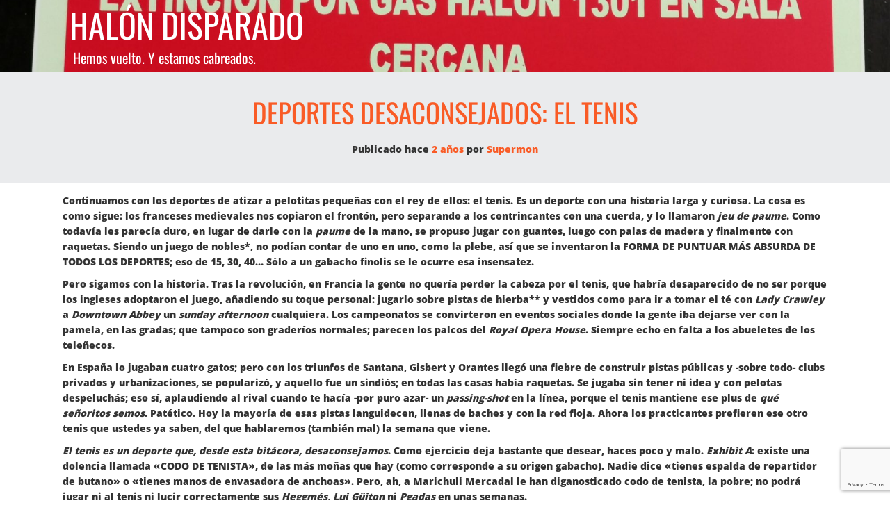

--- FILE ---
content_type: text/html; charset=utf-8
request_url: https://www.google.com/recaptcha/api2/anchor?ar=1&k=6LdN3A4iAAAAAGp5Z5bV20ZAhvOyOfdma3ZxyBtp&co=aHR0cHM6Ly93d3cuaGFsb25kaXNwYXJhZG8uY29tOjQ0Mw..&hl=en&v=7gg7H51Q-naNfhmCP3_R47ho&size=invisible&anchor-ms=20000&execute-ms=15000&cb=jkveqdt8shn9
body_size: 48237
content:
<!DOCTYPE HTML><html dir="ltr" lang="en"><head><meta http-equiv="Content-Type" content="text/html; charset=UTF-8">
<meta http-equiv="X-UA-Compatible" content="IE=edge">
<title>reCAPTCHA</title>
<style type="text/css">
/* cyrillic-ext */
@font-face {
  font-family: 'Roboto';
  font-style: normal;
  font-weight: 400;
  font-stretch: 100%;
  src: url(//fonts.gstatic.com/s/roboto/v48/KFO7CnqEu92Fr1ME7kSn66aGLdTylUAMa3GUBHMdazTgWw.woff2) format('woff2');
  unicode-range: U+0460-052F, U+1C80-1C8A, U+20B4, U+2DE0-2DFF, U+A640-A69F, U+FE2E-FE2F;
}
/* cyrillic */
@font-face {
  font-family: 'Roboto';
  font-style: normal;
  font-weight: 400;
  font-stretch: 100%;
  src: url(//fonts.gstatic.com/s/roboto/v48/KFO7CnqEu92Fr1ME7kSn66aGLdTylUAMa3iUBHMdazTgWw.woff2) format('woff2');
  unicode-range: U+0301, U+0400-045F, U+0490-0491, U+04B0-04B1, U+2116;
}
/* greek-ext */
@font-face {
  font-family: 'Roboto';
  font-style: normal;
  font-weight: 400;
  font-stretch: 100%;
  src: url(//fonts.gstatic.com/s/roboto/v48/KFO7CnqEu92Fr1ME7kSn66aGLdTylUAMa3CUBHMdazTgWw.woff2) format('woff2');
  unicode-range: U+1F00-1FFF;
}
/* greek */
@font-face {
  font-family: 'Roboto';
  font-style: normal;
  font-weight: 400;
  font-stretch: 100%;
  src: url(//fonts.gstatic.com/s/roboto/v48/KFO7CnqEu92Fr1ME7kSn66aGLdTylUAMa3-UBHMdazTgWw.woff2) format('woff2');
  unicode-range: U+0370-0377, U+037A-037F, U+0384-038A, U+038C, U+038E-03A1, U+03A3-03FF;
}
/* math */
@font-face {
  font-family: 'Roboto';
  font-style: normal;
  font-weight: 400;
  font-stretch: 100%;
  src: url(//fonts.gstatic.com/s/roboto/v48/KFO7CnqEu92Fr1ME7kSn66aGLdTylUAMawCUBHMdazTgWw.woff2) format('woff2');
  unicode-range: U+0302-0303, U+0305, U+0307-0308, U+0310, U+0312, U+0315, U+031A, U+0326-0327, U+032C, U+032F-0330, U+0332-0333, U+0338, U+033A, U+0346, U+034D, U+0391-03A1, U+03A3-03A9, U+03B1-03C9, U+03D1, U+03D5-03D6, U+03F0-03F1, U+03F4-03F5, U+2016-2017, U+2034-2038, U+203C, U+2040, U+2043, U+2047, U+2050, U+2057, U+205F, U+2070-2071, U+2074-208E, U+2090-209C, U+20D0-20DC, U+20E1, U+20E5-20EF, U+2100-2112, U+2114-2115, U+2117-2121, U+2123-214F, U+2190, U+2192, U+2194-21AE, U+21B0-21E5, U+21F1-21F2, U+21F4-2211, U+2213-2214, U+2216-22FF, U+2308-230B, U+2310, U+2319, U+231C-2321, U+2336-237A, U+237C, U+2395, U+239B-23B7, U+23D0, U+23DC-23E1, U+2474-2475, U+25AF, U+25B3, U+25B7, U+25BD, U+25C1, U+25CA, U+25CC, U+25FB, U+266D-266F, U+27C0-27FF, U+2900-2AFF, U+2B0E-2B11, U+2B30-2B4C, U+2BFE, U+3030, U+FF5B, U+FF5D, U+1D400-1D7FF, U+1EE00-1EEFF;
}
/* symbols */
@font-face {
  font-family: 'Roboto';
  font-style: normal;
  font-weight: 400;
  font-stretch: 100%;
  src: url(//fonts.gstatic.com/s/roboto/v48/KFO7CnqEu92Fr1ME7kSn66aGLdTylUAMaxKUBHMdazTgWw.woff2) format('woff2');
  unicode-range: U+0001-000C, U+000E-001F, U+007F-009F, U+20DD-20E0, U+20E2-20E4, U+2150-218F, U+2190, U+2192, U+2194-2199, U+21AF, U+21E6-21F0, U+21F3, U+2218-2219, U+2299, U+22C4-22C6, U+2300-243F, U+2440-244A, U+2460-24FF, U+25A0-27BF, U+2800-28FF, U+2921-2922, U+2981, U+29BF, U+29EB, U+2B00-2BFF, U+4DC0-4DFF, U+FFF9-FFFB, U+10140-1018E, U+10190-1019C, U+101A0, U+101D0-101FD, U+102E0-102FB, U+10E60-10E7E, U+1D2C0-1D2D3, U+1D2E0-1D37F, U+1F000-1F0FF, U+1F100-1F1AD, U+1F1E6-1F1FF, U+1F30D-1F30F, U+1F315, U+1F31C, U+1F31E, U+1F320-1F32C, U+1F336, U+1F378, U+1F37D, U+1F382, U+1F393-1F39F, U+1F3A7-1F3A8, U+1F3AC-1F3AF, U+1F3C2, U+1F3C4-1F3C6, U+1F3CA-1F3CE, U+1F3D4-1F3E0, U+1F3ED, U+1F3F1-1F3F3, U+1F3F5-1F3F7, U+1F408, U+1F415, U+1F41F, U+1F426, U+1F43F, U+1F441-1F442, U+1F444, U+1F446-1F449, U+1F44C-1F44E, U+1F453, U+1F46A, U+1F47D, U+1F4A3, U+1F4B0, U+1F4B3, U+1F4B9, U+1F4BB, U+1F4BF, U+1F4C8-1F4CB, U+1F4D6, U+1F4DA, U+1F4DF, U+1F4E3-1F4E6, U+1F4EA-1F4ED, U+1F4F7, U+1F4F9-1F4FB, U+1F4FD-1F4FE, U+1F503, U+1F507-1F50B, U+1F50D, U+1F512-1F513, U+1F53E-1F54A, U+1F54F-1F5FA, U+1F610, U+1F650-1F67F, U+1F687, U+1F68D, U+1F691, U+1F694, U+1F698, U+1F6AD, U+1F6B2, U+1F6B9-1F6BA, U+1F6BC, U+1F6C6-1F6CF, U+1F6D3-1F6D7, U+1F6E0-1F6EA, U+1F6F0-1F6F3, U+1F6F7-1F6FC, U+1F700-1F7FF, U+1F800-1F80B, U+1F810-1F847, U+1F850-1F859, U+1F860-1F887, U+1F890-1F8AD, U+1F8B0-1F8BB, U+1F8C0-1F8C1, U+1F900-1F90B, U+1F93B, U+1F946, U+1F984, U+1F996, U+1F9E9, U+1FA00-1FA6F, U+1FA70-1FA7C, U+1FA80-1FA89, U+1FA8F-1FAC6, U+1FACE-1FADC, U+1FADF-1FAE9, U+1FAF0-1FAF8, U+1FB00-1FBFF;
}
/* vietnamese */
@font-face {
  font-family: 'Roboto';
  font-style: normal;
  font-weight: 400;
  font-stretch: 100%;
  src: url(//fonts.gstatic.com/s/roboto/v48/KFO7CnqEu92Fr1ME7kSn66aGLdTylUAMa3OUBHMdazTgWw.woff2) format('woff2');
  unicode-range: U+0102-0103, U+0110-0111, U+0128-0129, U+0168-0169, U+01A0-01A1, U+01AF-01B0, U+0300-0301, U+0303-0304, U+0308-0309, U+0323, U+0329, U+1EA0-1EF9, U+20AB;
}
/* latin-ext */
@font-face {
  font-family: 'Roboto';
  font-style: normal;
  font-weight: 400;
  font-stretch: 100%;
  src: url(//fonts.gstatic.com/s/roboto/v48/KFO7CnqEu92Fr1ME7kSn66aGLdTylUAMa3KUBHMdazTgWw.woff2) format('woff2');
  unicode-range: U+0100-02BA, U+02BD-02C5, U+02C7-02CC, U+02CE-02D7, U+02DD-02FF, U+0304, U+0308, U+0329, U+1D00-1DBF, U+1E00-1E9F, U+1EF2-1EFF, U+2020, U+20A0-20AB, U+20AD-20C0, U+2113, U+2C60-2C7F, U+A720-A7FF;
}
/* latin */
@font-face {
  font-family: 'Roboto';
  font-style: normal;
  font-weight: 400;
  font-stretch: 100%;
  src: url(//fonts.gstatic.com/s/roboto/v48/KFO7CnqEu92Fr1ME7kSn66aGLdTylUAMa3yUBHMdazQ.woff2) format('woff2');
  unicode-range: U+0000-00FF, U+0131, U+0152-0153, U+02BB-02BC, U+02C6, U+02DA, U+02DC, U+0304, U+0308, U+0329, U+2000-206F, U+20AC, U+2122, U+2191, U+2193, U+2212, U+2215, U+FEFF, U+FFFD;
}
/* cyrillic-ext */
@font-face {
  font-family: 'Roboto';
  font-style: normal;
  font-weight: 500;
  font-stretch: 100%;
  src: url(//fonts.gstatic.com/s/roboto/v48/KFO7CnqEu92Fr1ME7kSn66aGLdTylUAMa3GUBHMdazTgWw.woff2) format('woff2');
  unicode-range: U+0460-052F, U+1C80-1C8A, U+20B4, U+2DE0-2DFF, U+A640-A69F, U+FE2E-FE2F;
}
/* cyrillic */
@font-face {
  font-family: 'Roboto';
  font-style: normal;
  font-weight: 500;
  font-stretch: 100%;
  src: url(//fonts.gstatic.com/s/roboto/v48/KFO7CnqEu92Fr1ME7kSn66aGLdTylUAMa3iUBHMdazTgWw.woff2) format('woff2');
  unicode-range: U+0301, U+0400-045F, U+0490-0491, U+04B0-04B1, U+2116;
}
/* greek-ext */
@font-face {
  font-family: 'Roboto';
  font-style: normal;
  font-weight: 500;
  font-stretch: 100%;
  src: url(//fonts.gstatic.com/s/roboto/v48/KFO7CnqEu92Fr1ME7kSn66aGLdTylUAMa3CUBHMdazTgWw.woff2) format('woff2');
  unicode-range: U+1F00-1FFF;
}
/* greek */
@font-face {
  font-family: 'Roboto';
  font-style: normal;
  font-weight: 500;
  font-stretch: 100%;
  src: url(//fonts.gstatic.com/s/roboto/v48/KFO7CnqEu92Fr1ME7kSn66aGLdTylUAMa3-UBHMdazTgWw.woff2) format('woff2');
  unicode-range: U+0370-0377, U+037A-037F, U+0384-038A, U+038C, U+038E-03A1, U+03A3-03FF;
}
/* math */
@font-face {
  font-family: 'Roboto';
  font-style: normal;
  font-weight: 500;
  font-stretch: 100%;
  src: url(//fonts.gstatic.com/s/roboto/v48/KFO7CnqEu92Fr1ME7kSn66aGLdTylUAMawCUBHMdazTgWw.woff2) format('woff2');
  unicode-range: U+0302-0303, U+0305, U+0307-0308, U+0310, U+0312, U+0315, U+031A, U+0326-0327, U+032C, U+032F-0330, U+0332-0333, U+0338, U+033A, U+0346, U+034D, U+0391-03A1, U+03A3-03A9, U+03B1-03C9, U+03D1, U+03D5-03D6, U+03F0-03F1, U+03F4-03F5, U+2016-2017, U+2034-2038, U+203C, U+2040, U+2043, U+2047, U+2050, U+2057, U+205F, U+2070-2071, U+2074-208E, U+2090-209C, U+20D0-20DC, U+20E1, U+20E5-20EF, U+2100-2112, U+2114-2115, U+2117-2121, U+2123-214F, U+2190, U+2192, U+2194-21AE, U+21B0-21E5, U+21F1-21F2, U+21F4-2211, U+2213-2214, U+2216-22FF, U+2308-230B, U+2310, U+2319, U+231C-2321, U+2336-237A, U+237C, U+2395, U+239B-23B7, U+23D0, U+23DC-23E1, U+2474-2475, U+25AF, U+25B3, U+25B7, U+25BD, U+25C1, U+25CA, U+25CC, U+25FB, U+266D-266F, U+27C0-27FF, U+2900-2AFF, U+2B0E-2B11, U+2B30-2B4C, U+2BFE, U+3030, U+FF5B, U+FF5D, U+1D400-1D7FF, U+1EE00-1EEFF;
}
/* symbols */
@font-face {
  font-family: 'Roboto';
  font-style: normal;
  font-weight: 500;
  font-stretch: 100%;
  src: url(//fonts.gstatic.com/s/roboto/v48/KFO7CnqEu92Fr1ME7kSn66aGLdTylUAMaxKUBHMdazTgWw.woff2) format('woff2');
  unicode-range: U+0001-000C, U+000E-001F, U+007F-009F, U+20DD-20E0, U+20E2-20E4, U+2150-218F, U+2190, U+2192, U+2194-2199, U+21AF, U+21E6-21F0, U+21F3, U+2218-2219, U+2299, U+22C4-22C6, U+2300-243F, U+2440-244A, U+2460-24FF, U+25A0-27BF, U+2800-28FF, U+2921-2922, U+2981, U+29BF, U+29EB, U+2B00-2BFF, U+4DC0-4DFF, U+FFF9-FFFB, U+10140-1018E, U+10190-1019C, U+101A0, U+101D0-101FD, U+102E0-102FB, U+10E60-10E7E, U+1D2C0-1D2D3, U+1D2E0-1D37F, U+1F000-1F0FF, U+1F100-1F1AD, U+1F1E6-1F1FF, U+1F30D-1F30F, U+1F315, U+1F31C, U+1F31E, U+1F320-1F32C, U+1F336, U+1F378, U+1F37D, U+1F382, U+1F393-1F39F, U+1F3A7-1F3A8, U+1F3AC-1F3AF, U+1F3C2, U+1F3C4-1F3C6, U+1F3CA-1F3CE, U+1F3D4-1F3E0, U+1F3ED, U+1F3F1-1F3F3, U+1F3F5-1F3F7, U+1F408, U+1F415, U+1F41F, U+1F426, U+1F43F, U+1F441-1F442, U+1F444, U+1F446-1F449, U+1F44C-1F44E, U+1F453, U+1F46A, U+1F47D, U+1F4A3, U+1F4B0, U+1F4B3, U+1F4B9, U+1F4BB, U+1F4BF, U+1F4C8-1F4CB, U+1F4D6, U+1F4DA, U+1F4DF, U+1F4E3-1F4E6, U+1F4EA-1F4ED, U+1F4F7, U+1F4F9-1F4FB, U+1F4FD-1F4FE, U+1F503, U+1F507-1F50B, U+1F50D, U+1F512-1F513, U+1F53E-1F54A, U+1F54F-1F5FA, U+1F610, U+1F650-1F67F, U+1F687, U+1F68D, U+1F691, U+1F694, U+1F698, U+1F6AD, U+1F6B2, U+1F6B9-1F6BA, U+1F6BC, U+1F6C6-1F6CF, U+1F6D3-1F6D7, U+1F6E0-1F6EA, U+1F6F0-1F6F3, U+1F6F7-1F6FC, U+1F700-1F7FF, U+1F800-1F80B, U+1F810-1F847, U+1F850-1F859, U+1F860-1F887, U+1F890-1F8AD, U+1F8B0-1F8BB, U+1F8C0-1F8C1, U+1F900-1F90B, U+1F93B, U+1F946, U+1F984, U+1F996, U+1F9E9, U+1FA00-1FA6F, U+1FA70-1FA7C, U+1FA80-1FA89, U+1FA8F-1FAC6, U+1FACE-1FADC, U+1FADF-1FAE9, U+1FAF0-1FAF8, U+1FB00-1FBFF;
}
/* vietnamese */
@font-face {
  font-family: 'Roboto';
  font-style: normal;
  font-weight: 500;
  font-stretch: 100%;
  src: url(//fonts.gstatic.com/s/roboto/v48/KFO7CnqEu92Fr1ME7kSn66aGLdTylUAMa3OUBHMdazTgWw.woff2) format('woff2');
  unicode-range: U+0102-0103, U+0110-0111, U+0128-0129, U+0168-0169, U+01A0-01A1, U+01AF-01B0, U+0300-0301, U+0303-0304, U+0308-0309, U+0323, U+0329, U+1EA0-1EF9, U+20AB;
}
/* latin-ext */
@font-face {
  font-family: 'Roboto';
  font-style: normal;
  font-weight: 500;
  font-stretch: 100%;
  src: url(//fonts.gstatic.com/s/roboto/v48/KFO7CnqEu92Fr1ME7kSn66aGLdTylUAMa3KUBHMdazTgWw.woff2) format('woff2');
  unicode-range: U+0100-02BA, U+02BD-02C5, U+02C7-02CC, U+02CE-02D7, U+02DD-02FF, U+0304, U+0308, U+0329, U+1D00-1DBF, U+1E00-1E9F, U+1EF2-1EFF, U+2020, U+20A0-20AB, U+20AD-20C0, U+2113, U+2C60-2C7F, U+A720-A7FF;
}
/* latin */
@font-face {
  font-family: 'Roboto';
  font-style: normal;
  font-weight: 500;
  font-stretch: 100%;
  src: url(//fonts.gstatic.com/s/roboto/v48/KFO7CnqEu92Fr1ME7kSn66aGLdTylUAMa3yUBHMdazQ.woff2) format('woff2');
  unicode-range: U+0000-00FF, U+0131, U+0152-0153, U+02BB-02BC, U+02C6, U+02DA, U+02DC, U+0304, U+0308, U+0329, U+2000-206F, U+20AC, U+2122, U+2191, U+2193, U+2212, U+2215, U+FEFF, U+FFFD;
}
/* cyrillic-ext */
@font-face {
  font-family: 'Roboto';
  font-style: normal;
  font-weight: 900;
  font-stretch: 100%;
  src: url(//fonts.gstatic.com/s/roboto/v48/KFO7CnqEu92Fr1ME7kSn66aGLdTylUAMa3GUBHMdazTgWw.woff2) format('woff2');
  unicode-range: U+0460-052F, U+1C80-1C8A, U+20B4, U+2DE0-2DFF, U+A640-A69F, U+FE2E-FE2F;
}
/* cyrillic */
@font-face {
  font-family: 'Roboto';
  font-style: normal;
  font-weight: 900;
  font-stretch: 100%;
  src: url(//fonts.gstatic.com/s/roboto/v48/KFO7CnqEu92Fr1ME7kSn66aGLdTylUAMa3iUBHMdazTgWw.woff2) format('woff2');
  unicode-range: U+0301, U+0400-045F, U+0490-0491, U+04B0-04B1, U+2116;
}
/* greek-ext */
@font-face {
  font-family: 'Roboto';
  font-style: normal;
  font-weight: 900;
  font-stretch: 100%;
  src: url(//fonts.gstatic.com/s/roboto/v48/KFO7CnqEu92Fr1ME7kSn66aGLdTylUAMa3CUBHMdazTgWw.woff2) format('woff2');
  unicode-range: U+1F00-1FFF;
}
/* greek */
@font-face {
  font-family: 'Roboto';
  font-style: normal;
  font-weight: 900;
  font-stretch: 100%;
  src: url(//fonts.gstatic.com/s/roboto/v48/KFO7CnqEu92Fr1ME7kSn66aGLdTylUAMa3-UBHMdazTgWw.woff2) format('woff2');
  unicode-range: U+0370-0377, U+037A-037F, U+0384-038A, U+038C, U+038E-03A1, U+03A3-03FF;
}
/* math */
@font-face {
  font-family: 'Roboto';
  font-style: normal;
  font-weight: 900;
  font-stretch: 100%;
  src: url(//fonts.gstatic.com/s/roboto/v48/KFO7CnqEu92Fr1ME7kSn66aGLdTylUAMawCUBHMdazTgWw.woff2) format('woff2');
  unicode-range: U+0302-0303, U+0305, U+0307-0308, U+0310, U+0312, U+0315, U+031A, U+0326-0327, U+032C, U+032F-0330, U+0332-0333, U+0338, U+033A, U+0346, U+034D, U+0391-03A1, U+03A3-03A9, U+03B1-03C9, U+03D1, U+03D5-03D6, U+03F0-03F1, U+03F4-03F5, U+2016-2017, U+2034-2038, U+203C, U+2040, U+2043, U+2047, U+2050, U+2057, U+205F, U+2070-2071, U+2074-208E, U+2090-209C, U+20D0-20DC, U+20E1, U+20E5-20EF, U+2100-2112, U+2114-2115, U+2117-2121, U+2123-214F, U+2190, U+2192, U+2194-21AE, U+21B0-21E5, U+21F1-21F2, U+21F4-2211, U+2213-2214, U+2216-22FF, U+2308-230B, U+2310, U+2319, U+231C-2321, U+2336-237A, U+237C, U+2395, U+239B-23B7, U+23D0, U+23DC-23E1, U+2474-2475, U+25AF, U+25B3, U+25B7, U+25BD, U+25C1, U+25CA, U+25CC, U+25FB, U+266D-266F, U+27C0-27FF, U+2900-2AFF, U+2B0E-2B11, U+2B30-2B4C, U+2BFE, U+3030, U+FF5B, U+FF5D, U+1D400-1D7FF, U+1EE00-1EEFF;
}
/* symbols */
@font-face {
  font-family: 'Roboto';
  font-style: normal;
  font-weight: 900;
  font-stretch: 100%;
  src: url(//fonts.gstatic.com/s/roboto/v48/KFO7CnqEu92Fr1ME7kSn66aGLdTylUAMaxKUBHMdazTgWw.woff2) format('woff2');
  unicode-range: U+0001-000C, U+000E-001F, U+007F-009F, U+20DD-20E0, U+20E2-20E4, U+2150-218F, U+2190, U+2192, U+2194-2199, U+21AF, U+21E6-21F0, U+21F3, U+2218-2219, U+2299, U+22C4-22C6, U+2300-243F, U+2440-244A, U+2460-24FF, U+25A0-27BF, U+2800-28FF, U+2921-2922, U+2981, U+29BF, U+29EB, U+2B00-2BFF, U+4DC0-4DFF, U+FFF9-FFFB, U+10140-1018E, U+10190-1019C, U+101A0, U+101D0-101FD, U+102E0-102FB, U+10E60-10E7E, U+1D2C0-1D2D3, U+1D2E0-1D37F, U+1F000-1F0FF, U+1F100-1F1AD, U+1F1E6-1F1FF, U+1F30D-1F30F, U+1F315, U+1F31C, U+1F31E, U+1F320-1F32C, U+1F336, U+1F378, U+1F37D, U+1F382, U+1F393-1F39F, U+1F3A7-1F3A8, U+1F3AC-1F3AF, U+1F3C2, U+1F3C4-1F3C6, U+1F3CA-1F3CE, U+1F3D4-1F3E0, U+1F3ED, U+1F3F1-1F3F3, U+1F3F5-1F3F7, U+1F408, U+1F415, U+1F41F, U+1F426, U+1F43F, U+1F441-1F442, U+1F444, U+1F446-1F449, U+1F44C-1F44E, U+1F453, U+1F46A, U+1F47D, U+1F4A3, U+1F4B0, U+1F4B3, U+1F4B9, U+1F4BB, U+1F4BF, U+1F4C8-1F4CB, U+1F4D6, U+1F4DA, U+1F4DF, U+1F4E3-1F4E6, U+1F4EA-1F4ED, U+1F4F7, U+1F4F9-1F4FB, U+1F4FD-1F4FE, U+1F503, U+1F507-1F50B, U+1F50D, U+1F512-1F513, U+1F53E-1F54A, U+1F54F-1F5FA, U+1F610, U+1F650-1F67F, U+1F687, U+1F68D, U+1F691, U+1F694, U+1F698, U+1F6AD, U+1F6B2, U+1F6B9-1F6BA, U+1F6BC, U+1F6C6-1F6CF, U+1F6D3-1F6D7, U+1F6E0-1F6EA, U+1F6F0-1F6F3, U+1F6F7-1F6FC, U+1F700-1F7FF, U+1F800-1F80B, U+1F810-1F847, U+1F850-1F859, U+1F860-1F887, U+1F890-1F8AD, U+1F8B0-1F8BB, U+1F8C0-1F8C1, U+1F900-1F90B, U+1F93B, U+1F946, U+1F984, U+1F996, U+1F9E9, U+1FA00-1FA6F, U+1FA70-1FA7C, U+1FA80-1FA89, U+1FA8F-1FAC6, U+1FACE-1FADC, U+1FADF-1FAE9, U+1FAF0-1FAF8, U+1FB00-1FBFF;
}
/* vietnamese */
@font-face {
  font-family: 'Roboto';
  font-style: normal;
  font-weight: 900;
  font-stretch: 100%;
  src: url(//fonts.gstatic.com/s/roboto/v48/KFO7CnqEu92Fr1ME7kSn66aGLdTylUAMa3OUBHMdazTgWw.woff2) format('woff2');
  unicode-range: U+0102-0103, U+0110-0111, U+0128-0129, U+0168-0169, U+01A0-01A1, U+01AF-01B0, U+0300-0301, U+0303-0304, U+0308-0309, U+0323, U+0329, U+1EA0-1EF9, U+20AB;
}
/* latin-ext */
@font-face {
  font-family: 'Roboto';
  font-style: normal;
  font-weight: 900;
  font-stretch: 100%;
  src: url(//fonts.gstatic.com/s/roboto/v48/KFO7CnqEu92Fr1ME7kSn66aGLdTylUAMa3KUBHMdazTgWw.woff2) format('woff2');
  unicode-range: U+0100-02BA, U+02BD-02C5, U+02C7-02CC, U+02CE-02D7, U+02DD-02FF, U+0304, U+0308, U+0329, U+1D00-1DBF, U+1E00-1E9F, U+1EF2-1EFF, U+2020, U+20A0-20AB, U+20AD-20C0, U+2113, U+2C60-2C7F, U+A720-A7FF;
}
/* latin */
@font-face {
  font-family: 'Roboto';
  font-style: normal;
  font-weight: 900;
  font-stretch: 100%;
  src: url(//fonts.gstatic.com/s/roboto/v48/KFO7CnqEu92Fr1ME7kSn66aGLdTylUAMa3yUBHMdazQ.woff2) format('woff2');
  unicode-range: U+0000-00FF, U+0131, U+0152-0153, U+02BB-02BC, U+02C6, U+02DA, U+02DC, U+0304, U+0308, U+0329, U+2000-206F, U+20AC, U+2122, U+2191, U+2193, U+2212, U+2215, U+FEFF, U+FFFD;
}

</style>
<link rel="stylesheet" type="text/css" href="https://www.gstatic.com/recaptcha/releases/7gg7H51Q-naNfhmCP3_R47ho/styles__ltr.css">
<script nonce="SJ9dTjHKAgLD_Ex8TMAQyA" type="text/javascript">window['__recaptcha_api'] = 'https://www.google.com/recaptcha/api2/';</script>
<script type="text/javascript" src="https://www.gstatic.com/recaptcha/releases/7gg7H51Q-naNfhmCP3_R47ho/recaptcha__en.js" nonce="SJ9dTjHKAgLD_Ex8TMAQyA">
      
    </script></head>
<body><div id="rc-anchor-alert" class="rc-anchor-alert"></div>
<input type="hidden" id="recaptcha-token" value="[base64]">
<script type="text/javascript" nonce="SJ9dTjHKAgLD_Ex8TMAQyA">
      recaptcha.anchor.Main.init("[\x22ainput\x22,[\x22bgdata\x22,\x22\x22,\[base64]/[base64]/[base64]/[base64]/cjw8ejpyPj4+eil9Y2F0Y2gobCl7dGhyb3cgbDt9fSxIPWZ1bmN0aW9uKHcsdCx6KXtpZih3PT0xOTR8fHc9PTIwOCl0LnZbd10/dC52W3ddLmNvbmNhdCh6KTp0LnZbd109b2Yoeix0KTtlbHNle2lmKHQuYkImJnchPTMxNylyZXR1cm47dz09NjZ8fHc9PTEyMnx8dz09NDcwfHx3PT00NHx8dz09NDE2fHx3PT0zOTd8fHc9PTQyMXx8dz09Njh8fHc9PTcwfHx3PT0xODQ/[base64]/[base64]/[base64]/bmV3IGRbVl0oSlswXSk6cD09Mj9uZXcgZFtWXShKWzBdLEpbMV0pOnA9PTM/bmV3IGRbVl0oSlswXSxKWzFdLEpbMl0pOnA9PTQ/[base64]/[base64]/[base64]/[base64]\x22,\[base64]\\u003d\x22,\[base64]/Cgx7DgiLDi8K0w7nChMKyw6pjwqdMBTLDoVl9w7bCqsKXFMKAwpDCtMK5wrcCAcOYEMKcwrhaw4sUfwcnZz3DjsOIw6bDrRnCgULDplTDnk8IQFE6eR/CvcKBa1wow5jCisK4wrZDD8O3wqJoSDTCrH4Gw4nCkMOow4TDvFkMcw/CgElRwqkDOMOowoHCgwvDqsOMw6E1wroMw69Lw4IewrvDhsOXw6XCrsOIF8K+w4dqw4nCpi4nYcOjDsK1w6zDtMKtwrzDjMKVaMK/w5rCvyd3wod/wpt0Ug/DvVfDsAVsRhkWw5tSOcOnPcKIw7dWAsKyC8OLajkDw67CocK6w6PDkEPDrivDin57w65OwpZ0wqDCkSRywo3Chh8MF8KFwrNRwoXCtcKTw7IIwpIsKcKWQETDi25JMcK0FiMqwrnCocO/[base64]/[base64]/DpGo/bcKXJ8KTFcO7w7MhNcKuHcKPwqvDsBzCn8KIwrxuwq/CnQk1MFbCosO9wqFePEkvw4BPwqMqbcK5w5jCqT4kw4ouBjrDnMKYw55kw7HDpcK9YsKPSzJ0MwF+bcOIwrfDk8KEdyhUw5c3w6jDgsOHw70Iw7DDkA0uw5XCh2rCmxHClcKkwrgVwonCocO3wocww63DqcOrw53DtcOaFMO9A3XDs3s7w5/CqsKQw4tUwojDscOTw4p2NxbDmcOew6sXwrd8woLCmQxJwrgCwrXCk0pYwqB2G3PCusKMw64kP2g9wpvCkcOxLkBhKcKyw6Mvw7p0WTR3Q8Ojwo4FHW5ucwFVwqdgZMOfw6xqwrQaw6bCk8KYw6t0JMO0ZlbDk8Oew5XCusKjw5lfW8O/e8KMw4LCugIzDcKGwqHCqcKwwpUiw5HDqwclI8KpbU9SHcOhw6MBFMO/WcOKWWzCump/PsK2THXCgMO0C3HCi8KQw6LDgsKVFcOFwrzDgkTCh8KLw4rDjDvDvBLCk8ObEMK8w485RzcJwo9WI0UawpDCvcKcw5jDn8KkwpLDmMKYwo9KeMOlw6fCjsOmwrQVUSvDhWgRVVU3w4Zqw6J+wq7CsU7DjWUdTw/[base64]/PH5rw6HCs3pMwpjDlljCsxfDoCHCnAxcwprDiMKuwrvCn8OawogOTcOCd8O7d8KzLVbClsKBIQx3wqrDsEBbwog2DQEyEmIEw5jCiMOswoXDlsKewoZvw7MMTTEVwoZOSD/CvsOow6nDqcK1w5LDswHDnWEmw7PCrMO4P8OkXyzDrlLDqm/Cq8KVVCg3ZlPDkWPCv8KjwrJ7aA1Sw4DDrxE2TX3CgFHDlSoJfwXCqMKPecOSZSFiwrNtOsKUw7UYQVQIa8ORwpDCu8KZAiJAw4TDkcKNB3wge8OAWcOqXyvCtWkEwqLDu8Kuwr08DD7Dp8KsIMKjPXTCvTDDtMKMSihuISTCtMK/[base64]/Dp0AVSMOuS8OrwqViw4NdC3JhwpFOwqw1Z8KsTMO6wqNYScOAwp7CjsO+EBkAwr1gw6HDpnBxwo/Dm8O3CgvDp8OFwpwQHMObKsKVwrXDjsO4DsOAZjJ3wrMGZMOrRcK1wpDDvSxjwqBPKyFbwo/DtMKAFMOVwrcqw7nDkcOXwq/ChiVcFsOqbMO8ITnDigXCtcOSwoLDvsK6wpTDtMOOW1V8wrQkUQBjGcOXcgbDhsOif8KREcKcw4DDsTHDnwYNw4Vjw4x6wrPDh2hBFMOJwpfDi1Aaw59YBMKtw6zCp8O/w41EHsKnPAtvwr/DlMKoXMKiasK0EMKEwrgdw57Du3l3w55XAjgaw5DDucOVwrbChSx3QMOaw4rDkcKLf8OTM8OBWh4lw7AWw5DCjsO8wpXCrcKtG8Krwq4Bw75TXsOjwr7Co29tWsO/NcOuwqhABUDDgE/CuAnDg1XDpsOlw7V4w7HDosO9w7B2MzbCvXvDnzBFw68tfE7Cu1DDosKbw419B1kpw47CssKyw6XCi8KACnsNw4QWw59EITlwQ8K7VRTDncOUw7TCpcKswq/DlMOXwpbCmDDCnMOGGi7DpwA5HkVhwp7DkMOGBMKmBMOrBWbDrMKQw7MvQcK8DmVxW8KYTMKlUirCh2rDjMOhwpbDgsObf8OxwqzDmcOtw7jDuUwXw7Jew7A6Di0wdAgaw6bDh3XDg0/DgDTDsxHCtWnDrhjDrMORw5sxAkjCgzNsB8O/[base64]/woINwozDvyRzwoMnwq9ww4FCSWt2w5Y1d1QHHMK9B8KiPGcLw5jDrsO6w5rDswhVVMOgQB7CvsKKTsKfdBfDvcOewogNK8KcE8Kuw6cIVMOQdcKrw7wzw5RNwpHDksO7wr7CsDfDrcO2w75yJsK/NcKNf8KxcGnDg8ORdwpJdDQHw4F8wo7DucO4wog+w6vCkiAGw5/Ck8O8wqjDpcOywr/DgMKuEcOGOsKZT20cccOcKcK4V8Knw7cFwrV9UA8AasK8w7APaMOkw4bDk8OKwr8pMjfDvcOtNsO1worDnEzDthYwwr0UwrpOwrQfD8O2U8KywrAYQnrDpH/CgCnCg8OaTmRmayJAw5fDiX05CsKbwr4Hwr4/wqzCjUnDj8OpcMKhR8KveMO8wqUfwq4/WF07CUJkwr8WwqQfw6UZNBHDk8KNbsOnw5R+wr3ClsKgwrHCgmJTwqnCpsK9PMKxwoTCq8K/T1vCjEbDkMKGwpPDqMOQTcOVAyrCl8KtwpzDliDDh8KsKi7CoMOIQWkJw7wCw5/DiXPDh2rDu8Kaw680H3HDmVfDi8KDbsKAVcOyVMOGYSzCmiZswpt/fsOMBjxeUQR/[base64]/DsS3Cv8Kgw4d6w6rClQV8cGDDhsOBX8Kiwr1sSkPCrcKQDT0RwqMuJTA2P2sSwo7CkMOMwoYkwobCscKHPcOPAMK6dyrCjMKpHMOTRMOXw5xzcB3Ch8OdAMOvPMK+woF1EhIlw6nDjHp0DMOZwq7Dk8K2wqV/[base64]/[base64]/Dii/DmQ7CucORPsOLGMKHLMOgRcOHKMKoHypZYiPCtMKtSMOewodLHi8sH8OBwrheL8OFI8OaQcKZwr3DosOMwr0WdMOUKSzChyzDmGzDsXnCpmcewq02HCtcSsKSwozDkVXDoBYyw4/Cq2fDucOaWMKBwqdrwpnCusKGwqwMw7zCt8KRw5JGw7ZnwovDk8KDw7DCuSHDhT7DmcO8NxTCncKfLMOEwrLCpXDDrcKsw5YDV8Kyw4cvIcO/T8Kkwo4sDcKPw4DDncO1HhjCjGrDmAMrw7YVVWU9IxbDtSDCjcOMXwl3w6MqwoBNw6vDrcKQw5ckJsObw6xVwpBEwoTCvwrCvHjCmsKdw5PDinrCpsOqwp7DtC3CtcOha8KwLBzCsTXCin/DhMOGNkpCwpXDssKowrVpfjZtwqvDnlLDhcKDUwDCn8Obw4bCtMK0wrnCjsKpwpcywr3Cv3/CoX7Cq3jDrcO9LwzDkcO+WcO8FsKjN1NKwoHCtgfDnlA/w5rCocKlwoNdasO7AS1wG8KBw74BwqLClMO9QcKVWT57wqTDuU3DsEtyBAfDl8Ogwro8w55OwpPDk2/Cq8OFcMOJw6QEKMOhHsKIwqHDvGMXOMOCQWzCiBLCrxM1X8OKw47DumEwVMKcwr0fJMO+Hw3DpcKHL8Kad8OqE3rDusO6G8OAHEILIkjChMKWB8K6wopqSU5Ow4kPfsKDw6/[base64]/Cg8KoQEt/[base64]/DszwVwowjwrBswpkrwpDCrknCicK7HFrCgEDDu8OvGUfCp8OvSR7CpcO0Yn8Sw43CmELDu8OMdMK/RB3CkMKNw6PDvMKxw53Du3w9SnxQZcKLCxN5wohhYMOswoZlDVRjwpjDuhMIejVRw7nCncOCXMOywrZTw5FvwoIdwobChy1+DT4ILykrXXDDo8OtGDUMMA/DqlDCiUbDm8OZHUNWOU0oOsKWwoLDgmh+OBwrwpLCv8O4NMKpw78LMcO2F0A1H2jCpcOkJCvCiR9FQ8K6w6XCs8KJCsKmKcOsMyXDgsKGwoHDpxLDg2p/aMKnwqvDv8Ozw5tEw4omw77CgUPDuDhrCMOmwoDCiMKuDDNnUMKWw5pQwo7DmFPDvMKhVgNPw7E8w60/VMK6YV8UX8O5DsOpwqbCv0BZwplSw77DinQJw58Dw6/Du8OuXMK1w7/CtxhIwrIWaxomwrbDvsKxw47CjcOAcFfDqlXCnMKBZDAAPGPDksKHI8OHDBhkI1oZGWLDmMOuGXpQF1Rqwq3CvCLDpMKAw59Dw6fCml06wqwjwrNQRWzDjcOKDMOowo/[base64]/[base64]/Dg8O6EsKvwqNywqYjfcO/[base64]/CkcKMw5LCjV5Zb8OqGAjCtsKKwoB5PzTDjFjDvwDCosKawpfDmcOew7F5EU7CsTPChmNnCcKUwqbDmTHCqkDCuWR3OsOMwqkyCw0LCcKawrI+w4fCrMOGw7xKwpjDn3o+w7/Cg0/CtcOwwqoLPm/CrnDDrHjCnQrDo8Ojwp5TwojCnXJgFcOgbRjDrRJzGwzCli3DusK0wr3ClcOUwrjDjBPChXoKXsK7wr/[base64]/DryjDmELDlcKbCAfCnsKuRMOMesKGRsKnZCTDnsO2wow5w4XCpkxqFQfCocKMwr4PTcKaY1PCtkHDmjs8w4JfCA9lwowYWcO+BEPCuDPCncOFw4Quwp0Sw4fDuHzDl8Kqw6Zpw7Naw7Nowq88GT3CosKBwpEwNMK/WcOAwrZXRl1xNB8jOMKBw74zw5rDmU4yw6PDgV8CXcK8OsKmVcKAesOsw41+EcOww6o/woLDvQZ6wq5kNcKRwpZyCz9ew6YVI2DDrE5hwppycMOewqnCosODJTZ9wolSSGDCrDvCrMKCw74Qw7tuw6/[base64]/[base64]/wpE4w4/Ck8K8F3PChmY9w5g2wqfDv3PDuH5fw7trwo57w68uwqLDvQUoacKQdcOdw77CgcOIw4p8wqvDkcOswpfDmFs5wqAKw4/DlT3Dvl/DjEXCpX7CksK2wqnDrsOuWjhpw60rwr3DoUbCiMKqwpDCiQRWCQ/DvcO6ZFAGPMKuTigzwoDDjhHCn8OeFF/DsMK5L8KKwo/Dj8OCwpTDiMKmwqTDl1MdwqQJGcKEw7QfwqlXworCkj3DrsOvLXzCjsOoKHjDo8KWLmduV8KLUMK1wpDDv8Oyw63DmxgLClHDt8KSwoRlwozDuGzCksKYw5bDk8O+woUNw77DgMK0SSjDlgNWBj/Dog93w793A3nDuBjCmMK2Wx/Du8K6wrEDCQJcHcKSAcKWw5bDscK/wrfCvlchYlbDisOQCsKEw4xzZ3/CjcK2wp7DkT0/fTjDv8OJcsKjwo3CrwUdwq5awrbDo8OkdMO3wpzCgXzChGIyw5rDgk9vwp/DtcOswpnCt8KQGcO+wpjDnBfCnQ7CgzJYw4/[base64]/DoyfDjgZ0GBAHHEDCnMOtGQ5QwoDCiHDDmH3CqsKkw5nCisKQaGzCtw/CkWBfCGnDumzCsATDv8OuHxDCpsO2w4rDpCdFw7Zfw7HCvznCm8KUB8O7w5bDoMOiwrDCuhZSw4HDqBgsw5HCpsOHwrnDgENzwrXCslTCp8OxA8KKwp/CmUc+w7tZdEjDhMOdw7stw6RTVWQhw6XDrEUiwrZmwoPCtBMDA0t7w7sCwobCtUsVw7Jkw4jDsE3Dq8OjFcOxw47DpMKOZ8Kqw5IPQcK5wpkcwrY/wqfDlMOAHW0RwqzCvMO9wrwWw6DCg1DDgcKLNB7DiF1FwqXCjsKfw7ISwoRhScKfZgpWPXITJMKLHMKCwoJjSRvCgMOUekHCgcOswozDhcK9w7ICV8KQKsOsFcOibEhmw54lDTnDtsKcw4AUw5wbf1F/wqPDtx/DtsOFw5xVwrV0TMOyPsKhwo8xw7EDwp/DuibDv8KRExZFwo/DtEnCh2rCjnrDkk/CqiDCvMO8wo5edcOPDWBgDcK1e8KANw9dJyTCjQzDq8OTw4HCkyJOwrkpQXwyw6oSwrNIworDmmfCi3UWw4QaB0TDhsKfwpzCksKhMHZIPsKmIiQ3wqJjZ8KLfMODVcKOwolRw5fDucK4w5Nsw4F0dcKGw47CmCHDrRh/[base64]/DncO1e8KKJwRWw5gwMMOjwqMMdcKEw6Iaw5XDi0YiQMK9FXZtN8OCdDXCpnHChcOBZzbDjF4KwppLd20cwpTDgQfCl3psPXYaw5nDrT1mwqNcwo5rw69hI8K5w6jDrHHDssO0wpvDhMK0w4dGG8KEwq4Cw4RzwoopIcKHJcOyw6PCgMK4w5PDvj/CpsOmw6bCusKlw4tWJVsHwpbCqXLDp8K5YEJEb8OcZylwwr3DtcOYw4jCjzFkw4Nlw75qwovCu8KQGk5yw4fDtcORBMOWwolxDhbCj8OXCxdEw6RcasKRwrHCmDDCiFbDhsOdH1HCs8Odw5fDh8KhWyjDjMKTwoJdTB/[base64]/DuxrDiSgOOyXCgMKGw5bDrsK8w6RHwqrCijLCicO5w4DCtUrCqiDChcONeChrJsOuwptiwqvDnVhXw51Iwq1zMsOewrYwTyPDmMKkwq5iw7wLbcOPVcKHwo5UwoEww6B0w4jDgSvDncOPRXDDnTV0w73DnMOJw5x2FTbDsMKBwrhCwrZ0HT/Ct1opwpzCqUNdwp4Iw5/DowjDnsKHIi9nwqlnwpcKXcKSwox6w5fDucOwMxExLkYpbhMtPBrDn8OTK19pw5rDi8OMw63DrMOiw45Ww6XCvMOhw4vDlsOSUVBJw4g0JMODw7/CiyvDosOew70cwqdmHcO4CcKBN0jDmcK/wrXDhmcNNCoQw4sbaMKXw5nDv8OjW2l/w5NRI8OELB/DocKewr9lNcONS3bDgcK5PsKcMXcjSMKGFXFDABYRwq/DqsOHMcOGwpBARg3CqnzCqcK2SgFDwpA5HsOhLBvDqsKQUBpFwpbDvsKfJBBGNMKzwpRvNxVZNsK/Yg7CnlnDijpQcGrDh3oJw6xzwr85CAFRcQjDlcOewqcUbsK5AFkVEMKddUVBwr1WwoDDikQCQXDDnzvDncKtIsKpwqXCiEF1I8OgwqNNfMKlMj7Dh1gwJk4qdULCiMOrw5nDu8K8wrjDj8OlfMOLd2Qaw5LCnUZXwrcBXMKZS37CjcKQwr/CoMOGw6rDqsOQccOJK8Onw67CowXCmsOFw7tubGV+wqDDv8KXa8OPY8OJLsOqwoViN2pBHjBCaxnDt1DDjgjDu8KNwqLDlEzDmMOqasKzVcOLah4pwrw1JHEWw5M3wp3CtcKlwoAsFAXCpMOKwpbCnGbDjMOrwrtJecO/wp93XcOCeCbCtAtcwqZ4Rl/CphHClADCtsOeMcKBEEnDo8O7wqvCikhew43CqsOVwp/CnsObBcKsdnUCSMKVw6ZAWmvCowDCuWTDn8OfV0MUwp9kUD9BAMKEwqHCtMKvc0rCrHEITj8TH0zDm1QtDhPDnm3DmwpRJ0fChsO8wqPDu8KHwp/CjTEXw6zCrsKdwpkxQ8O/WsKEwpZFw4pgwpXDp8OLwrl4BlxsSMK0eiEqw4xcwrBQUAx8axrCtFHCr8KrwrA+HTFPw4bCmcOaw4Z1w7HChcORw5ABH8KZGmPCjBRcdULCmC3DnsOpwphSwppCfnJbwrzCkAI7dFdEasOQw4fDkDLDlMOlLsO6JkJbQnjCuGbCr8ORw7/CgG3ClMKwF8Oxwqcow6DDlMOvw7JcScO+GsOkw4nCgyp1LTTDoSDCrl3DtMK9QcOrCAcmw7Z3DUzCicKsMsK4w4cbwqcRw7cgw6HDpcKFwrTCo3wRDFnDtcOCw5bDn8O5w7zDogNIwrB1woLCrF7ChsKCZsK/w4fCnMKYcMOxa3cfIsObwqvCiSrDpsOBSMKMw6xlwqcxwqDDgMOBw53DgT/CusKEK8OywpfDmsKWcsK5w5c1w4Q4w4NpUsKAwoFxwq4WZkrDqWLDjcODF8O5w4PDtFLCnjNGb1bDvMOlw5DDg8KMw7bDm8Oyw5rDsyfCpEUgw4pgw5HDtcKuwp/Dg8OWwobCpyLDsMOlBw98cwFNw7LCvR3CksK3VcO4W8K/[base64]/SiXCsTs+csOcMjfCpsOtBsKoYD5qHV/Ds8KhWiBAw6zCnzvClcO/fhbDo8KEFlFqw4l4wp4aw7Iow55oTsKxNEHDiMKAH8ODN3BWwpLDkQ/DiMOjw4hSw7cEesOqw61uw6MMwoHDu8O3wqkrPXo3w5nDnMKgcMK5VyDCvAlowpLCjcOzw643SCJfw53CosOeSw8Ywo3CvsK/UMO2wrTDuEdWQ0TCs8OjecKdw53DmhnDl8OjwrDCtMKTdnpXNcKvwrt2w5nCusOow6XDuAXDmMK3w60UL8Omw7AkBsKewrtMA8KXAsKNw553F8KxGcOJw5PDs3dhwrRlwql0wrkhO8O9w5EVw5Yaw7MYwo/[base64]/CvcOqwo/DtMKeNcOmwrt0wqHDi8OEwodTwqbCq8KuTMO/w4YJQMODfQEkw4vCm8KtwpJ3HGLDrBrCqS9GdSBBwpDClMOswp3CqsKhVcKKwoXDsU4/[base64]/[base64]/DpwrCksOAJ8KQw6zDil7DqAfCmcOAw64GwobDuyDCi8OsXcKzGlzDhcKAXsKcLMK9w6xVw5wxw5EsPjnDvWLCmnXCn8OMORxgEDvDq2Aywqt9eFvDvMOmUEYqbsOvw4NJw6jCiWvCrcKew7dXw7XDl8Ouw49OUsOfwrJ9wrfDm8OaLBHDjxLDvcO+wqh9Wg/Cg8OgOhbChsOUT8KcQThLd8KTwovDmsK0c3nDiMOFwo06F1TDpMOaLy7Cl8KgVAfDjMKXwqVDwqTDoH/DvChZw4seFsOPwqNDw4JJA8OiYWYpdWsUZsOADEJbdsKqw6lVVCPDtmXCvSMteh4/w7XClsKIQ8OCw79NOMKPwqMvaTTCiEnCmEQBwq9Lw53CkR3Ci8Kbw4jDtCLCuGDCnzQnIsOBNsKewrclHnvDosOzOcKsw4bDiTMYw4HDlcKVSSh5wrkyVMKpw7pNw7vDkh/[base64]/Dr8OWKXMtwpYHSsOeHcOUwpsxwoQiN8Ofw4RGwpwjwq/[base64]/CgsOYIjtZKiTDjwrCnSYWw7IIw4A6PcONwp5cQcOLw7A6NMKGwpY2Gg8DFg95wq7CkQwKcXfCimFXJcKLVCQjJkAOQhBiG8OIw5nCvsKMw45zw6YCSMK4IcO2wpRfwqfDp8OjMQAMGSTDjcKbw7J/Q8Omwp/DnGJQw4LDnz/ChsK6CMKRw7lvAE4tLyRDwrJJeg7DsMKxDMOATcKoNcKAwrPDg8OfVlZcFR/CqMO1RHHCoHvDsVMrw6h7W8Obwod9wpnChVB3wqLDgsK6wphLJsKfwoTCn3TDisKgw7sRNykLwo3CiMOlwrjCrGYnTEciNnHDtsKKwoTCjsOHwrcIw5Qqw4LCpsOnw7pzaV3CtFPDuG5iYFTDusKVM8KdDFV8w7zDhFAzVS/Dp8KgwrQwWsOdNyF+O31uwrxUwo/CvMO7w67DqgIsw73CqcOOw6fClTIydwpHwrfDqFNywoQ+O8OpdcOtWQZXw7jDtsOOSRJiaRrCh8O7RAzDrsOXdjRNZAM3w6t4K1rDssK4YMKJwrknwqfDn8KHQkzCpEJJdihyB8KVw77DjXLCoMOLwoYTVE5IwqNDBsKNQMO/wopHblQQRcKtwoEJOF1SFQ7DnR3DlcOxFcO3w4FWw4RJEMO3w741KcKVwrcPAW3DmMK+W8O+w6vDpcOqwpfCoR/DnMOIw5dcIcORUcORbDDCjjTCm8KuFk7DjcObM8K/N33DocO7DRg3w5bDsMKRHcOSI1rCtyDDisOqwq3Dm0kgdnM7wpIFwqcuw5TCmFnDoMK1wrbDnxQKPB4Sw40GEVQwXCnCvMOZFMOrOm1HQDvDksKtE3XDmcKpWW7DpcOAJ8OZwpEPwoEYdjPCnsKJwqfCosOkwrrDksK/w6HDh8OHwo3DgsKVUMOUaFPDiFbCtMKTQcO+wppeUQNBPxPDljctTj7ChRwKw4sCPk4OFsOewpTCu8OYw63CrXTDjCHCmnNNH8ONfMKPw5p3eF7CrGtzw75lwrrCnDFKwqXCqjDCjGcFVG/DqXzDjmVLw7YjPsKrM8K/fmfDjMOrw4LClsKewqfCksOLF8KqOcOpwrk5w47DtcK+wotAwqbDlsOJVXPDsAZswr/[base64]/Dri97GT1oTT4qwqvCgcKNPcKzcz8TOsO+wo/CjcKUw4jCvsOCwocwKCTDkx0Uw4JZV8OSw4LDo0jDhsOkw6Eew4HDlMKaXRHCoMO3wrHDpmF5JGXCksOSwrt5CGh0asOPw5XDjsODCloswr/CrsOXw5fCt8Kow5sMJsOtesOewoINw5rDikldbz5FNcOkQn/Cn8OzXmZuwqnCsMK0w4l2CwHCsCrCo8O1IcKiS1vCkwtmw6MzVVHDncOWUsK9Hl5zSsK2PktNwoYcw4TCmsOwbQ/CrV8aw63DvMOCw6A2wpXDlcKFwqHDn2LCoiUNwrvDvMOjwp4FWkJLw5Uzw7YDw7HDpW5HUgbDigXDlzB4AwM2LMKqRHpSwoJqcgxuYybDnHMFwpfDpsKxw6UxPyTDgEkCwoE/[base64]/DnMOSOsKWRcOuW8K0w4rCvsO+w5E1w4QLw73Cjkxhf1N8wp/CjMKMwrVVw58IXGF3w6jDtUXDkMK9SWjCu8OYw5PCkC/Cs3/DucKxHsOCXcOie8Ktwr8VwrlVFEbChMOcecOBGCpadcOYLMKtw6TCo8OBw5tMZGLDn8OMwq90EMKMw63CrwjDokRNwo8Xw74dw7DCow1Jw5bDiFbDpsKfGWkIb3Itwr/CmE8Ow5IYZDo5A3hKwrVHw4XCgyTCpSjCrV1aw4YWwo1kw7VFe8O7D2XDux7Ci8KTwpFLSXh1wqXCtzklXcOxd8KkKMOWE0EiHcK1JDVNwrMowrJmRsKZwrzDk8KqR8OjwrDDgk9cD3zCrl3Dv8KnYW/Do8OFWwtdA8OtwoIcF0fDgVDCojjDk8KHLX3CscOywqwkCgMSD0fDo1jClsO6FQVHw7BhGALDi8KGw6Vuw707ecKcw7UGwp3CtMOuw5gybkNyXRnCg8O8LhPCjsKfw7rCpcKew6AWIsOLa21ccwDDtMOUwq0vPH3CvsOgwrtfeThzwpI+S3XDug/Cohcew4XDg13ClcK6I8K3w5sbw4oKex4LTCt+w7LDvg0Sw4fDvDzCuRNJfW7Cg8OMZ33CvsOKZMKgwq0jw4PDhUtCwp4ew7lTw7/CqsO6RG/ClcKBw4DDmTbDu8OMw5TDlMO0f8KOw7rDsjE5MsOpw699HjoyworDgxjCoykHOn3CihTCpU9fL8OgHh4mwrAKw7VOwozCoBnDjRfCrMODfitdaMO0BSfDrn0GEFA0wprDmcOsLUtJV8K4YsKlw5IgwrbDj8OYw6ZKIAA/Gnl7P8OLbcKVe8OLFB/DlFzDj3LCsH1TBTACwqJ9FFjCu2g6FcKmwqUjacKqw7ZowrRPw5jCkMKcwqPDiDrDuk7CsShzw79YwqTDhcOIw7LCpzMhwqzCq0XCk8Ktw4YEw4XCtGfCtBZHU20bOA3Ci8KwwrVOwrzDkwLDpsKewqEbw4/DtMKlOMKYDMOqFz/ClgUiw7LCtcOmwo/Di8OGRsO5O39MwoJVIGnDhsOFwrBkw4LDpnfDkWfCl8O1IsOTw54nw7xJQULChlDDhC9jbR3DomPCo8OHES/DnUUgwpLCncOKw6LDjklnw4ZhVlbDhQVCw4zDk8OlKcOaRHIVKUnDpyXCmMOBwovDqMOtwp/DnMOtwolmw4nCvsOlUDAvwpB3wpPCkl7DrsOaw6JSR8Obw68ZLcKaw6BQw7MTGwLDuMKcBMK3Z8OzwqPCqMOPwpV8IXkkw5PCvTkDSVLCvcOFA01xwqTDicKSwrw7cMK2OWscA8OANsO8wrvCvcKUAcKNwqTDtsKNd8KoEsOoQRIYw4E8WBMZaMONJ2RRcT/CtsK5w5g3d3V9JsKVw4DCnQdaKzh2X8KswpvCocK4wrHCnsKIKMO6w5HDq8K+el7ChMOxw4rCnMKywo5cccOowpHCnGPDhzXCmcOWw5HDqXDDpVwUBko2w6kACcOOesKHw59xw5Yow7PDssO/w79pw4HDlkIJw5Y1RMKiA2TDiDh0w4lZw7oxEUPDlRk2wrdMMMONwopbC8Ofwr4Hw6BUdMKiWHAaesOFFMK6Jk0tw615bHjDk8KOOsKxw6XCjVzDvXjCrcOhw5XDmXlpaMO5w6/CocONasOqw7N+wo/DhcKNSsKLGMKLw4PDk8OvGkoHwqsYecO+E8Ogw7fCh8K7UAEqb8OVVMKvw4Iiw6/[base64]/Cr8KMwqVWw5lsw4lDw6vDucK0dMKNcMKfwqFdexNFVsOBSW4YwpMeAmApwoc/woBBZyEAISpfw6bDuAvDp1jDisOFwr4cw4zChDjDqsOET3fDmX9RwpTCjBBJRy3DqyJJw57DuH0gwqfCt8Oxwo/DkxrCuTbCqHtRRRk3w47DtDcTwobDgcOAwoTDtFk7wq8bDibCjCZxwrLDtsOxJiDCkcOuPVPCgBbCl8OKw5HClsKVwoHDr8OrV2jCmMKOPHUqOsOGwrHDmSIJflQUdcKpPMKncFXCm3rDvMO3WybDnsKDC8O8Z8Kqwrt/[base64]/[base64]/ClcO+wqZMw7vDj8OwOsO5wpgQwobDvj5GwrbDrRnCvA59w49Gw5hMYcKkcMKKesKJwolAw7LCpAlcwrvCtBhNw610wo9bA8KNw5paEsOcDcONwpBTMcK4CkLCkCnDksKvw5M9PsOdwoPDoH/DoMKURcO9OcKkwrckDTVYwrh0woPCssOmwo1vw5N0LjY+DjrCl8KFRMKow7TCscKOw59ZwpMJEsKOCnfCpMKjw5rCqcOEw7I2OsKEQSzCk8KswrvCvl1WBMK0BwDDvX7CgMOSKFMcw4FKSMO7w4rCo1t/UkNjwo/DjTjDmcKhw4XCmh3CtMOvER/DgVcnw7Nlw5LClHfDhcOdwqTCqMKIbxI7LMK7SVk/wpHCqcOZXH4vw4AEw6/ChsKJYXANKcOwwrUfAMKJEycPw6bClsKZwoJyEsO7ScKvw78sw78DPcOewpoXw6/CoMOQIknCrsKHw4xLwo5Bw7XDvcK1dWkYLsOfDMO0MU/DhVrDjsKiwrVZwrxPwpjDnG8KMGXCnMKGwo/DkMKFw4/CiQwjHH4gw4V3w6zCvWFQDGbCtyfDvcOcw7TDjzHCmsK1METCk8K9aT7DpcOZwpgqVsOSw5zCnGjCu8ORGcKMZsO1wpzDk2/CscKDWsO1w5jCiQ4Vw6BaccO9woXDoxkDwoAow7vCmx/Dr38vw4jClTTDvSIsTcK3BDjDumxTPsOaMy4JW8KYNMKmFRDCrV3ClMOGHFlww492wocbMcKYw6HCisK5aHDDk8ONw6IkwqwgwpxhBifCt8OUw70Awr3Dq3jCrD3CmcKsNsO9bnhSejxIw4/Coy81w6XDlMKmwpvDjxgSLHHCkcOSKcKrwoB5dWc/TcKeKcOdDHp4UnLCoMObb00nwq9JwrA9AMKsw5HDt8OnOsO3w4ZQccOHwqPCgXvDsQxBNFJPd8OTw74Vw7pZWkoNwqLDmxTCo8OWHMKcQWLCs8Olw5ouw4NMcMOKAi/DgHbCucOqwrd+fMKiU3MCw7XCvsOUw7gew6vDucO/CsOIMB4MwoxLBVtlwrxLwr7CuCHDmQLCncK8wpvCpMKqWzPDmMKvQW9Tw7/[base64]/CvAjClHMnHgZ6w7E1eMKxSnIQw7zDuzLDunnDmMK/JMKjw6VgesOSwpbCmETDmCwcw5zCoMK8ZF1awovCimdoY8K0JF3DrcObDcOjwqscw5AhwqQCw4bDgy/CmsKGw6A6w7PCtsKxw4tkJQvChADCicOWw5FXw5nCr2XCvcO9wrHCo2Z9YsKXwqxfw7oPw6xAOlvDt1tbaB3CnsOawqfCgElmwqEkw7YVwrPCssObeMKQIF/DmcO0w6/[base64]/[base64]/Dt8OJVyIhI2o/f8Kowp5wwq5EaS7DlTB3w4zDt2FXw6Idw4vDhVpBVSbDmsO4w44ZAsOMwovCjn7CjsOjw6jDksOtQcKlw6TCinlvwp5IRsOuw5fCmsOUQU8sw6zChyTCt8K3RiPDlsOGw7LClsOHwqnDg0bDtMKbw4fCom8BGBc6SjBcOcKtIlInSgJzBFfCuT/Dpn1zwo3DpygmesOew6EHwrLCiwvDmCnDhcKuwrFDARAgUMKNRAvCm8O2AgfDhcOtw5FSwoAlFMOpw7dQXMO/SHZZX8OEwrnDsCsiw5/ChxLDr0/[base64]/[base64]/[base64]/DkzjDmwvCp8K6w6IGw6snYxs/wqnCgA03w4rDssKEwp3Dmlwsw4vDtnZyQ1hTw6hhR8KwwrvCg2vDgXrChsOtw7IGwqFuWMO8w47CtSIRw59ZIHkTwp1bCwUZUWdYwr9qTMKyO8KrIkkycMKtSDDCkl/CrHXDksO1wonCp8K7w6BOw4s1ScOfDsOyOwQvwoNOwosTKQ3DtMOIcUBhwrLCjmzCunPDkkvCkirCpMKbw5liwodrw5BXcCHCjm7Dph3DmsODKRUVSMOkR1E/TWPDoGUoTj3CiGEeGMOxwpo2IToOEj/[base64]/SnvCpsO2w6fCqnxtfMOtw7ZPwqI9wrzCk01DMsKrwo8zQ8O8w7AtbW10w6zDlcKgHcK4wrfDs8K/fsKGHQDDjsKGwpdMwoXDpcKBwqPDtcKidcOmJD4Sw7A/dsKIU8O3bAgIwoA3EALDrlJKNlF6w63CisKhw6Z8wpHDm8OhdBjCqC7ChMKzFsK3w67ChGrCh8OJOcOhPMOcalx7w4ghacKMIMOrLcKtw5bDhS/CssKhw45pAcOqKB/Dp0JJwrMrZMOdIx5hYsOswpB9DAPCglLDlCDCmh/Chjcdw6wQwp/[base64]/[base64]/ChGsvw5wGwpHCrcOMw6c7JMOnf8OCdMOewrsmwrbCjEAILMK/[base64]/CsMOpw6tKw5I0wrpnw6LDk8KNw7DCnCB1OBhuUDsxwpvDpsOVwqXCksKAw5vDkETCuzEYayVdN8KOO1vDiCo7w4fCh8KfJcOtwrFyOMOSwoTCn8KWwq4lw73DqcOPw43DsMKYXsKoPy3CmcKpwovCmTnDkmvDkcKPwozCpxhxwpUaw45rwobCkcOpZwxpQCHDjcO/[base64]/[base64]/wo54w6TCksO0Q3jCvMKALsOpw7EQeMKocBUFw7Fbw4TCgsKgJRN+w7Arw5zCunJKw7x2IyxcKcK/BhLCgcOowpPDqn7CrgQlfUMlYsKQFcOcw6bDoxxYN1XDrcOBTsKzWk42AwFxwqzDjk4lTCkkw63CtMOnw4law7vDnWJaHyc2w7LDoQgHwr/DqsKQw7cGw6omKU3CqMKMW8OLw7k/ecKvwppeb2vCucO1RcOjGsOeeQ7DgGbCnATDvznCocKqAsKcPsOOAGzDvD7DvAzDrsOkwpTDqsKzw7oCB8Onw40aLRnDs0fCgFPCj1bDmDY3dgfDosONw4HDhsKRwrTCsVhZUVrCn1tDccK/w4XCp8Kvwo7CgCvDllIvWUsED1djQHHDpkDCscKtwo/ClcK6KsO+wrfDi8O3UE/Dtm7DsF7DkcOuJMO5wpbDhsOhw6DDhMKRECQJwoZawp/DuXV2wrzCt8O/wok8wrEVwpDDucKbQ3nCrGLDv8Ocw5wuw6cxOsOcw6XCjxLDuMKFw6/CgsOheEbCrsKJw67DoHTDtMKQdTfClXgNw73DoMOvw58iWMOZw5HCliJjw5Z4wrnCt8OpaMOiBC/Cj8OMVnbDr2U3wqrCuCI5wptEw6MFcEDDhUBJw6BIwrFqw5ZlwpFTw5A5AXHDkFfClsKawpvCmMKLw54tw7xjwpoRwobCocOPLBgzw5FhwoRKwpvDkUXDjMKzJMK2E0TDgHRzKcKeXlxDCcKdwqrDoC/CtCY0wrtDwo3DhcKRwqkLfcKHw6pVw79YdCwLw45hfHwawqjDpwHDgcOPF8OZG8KjDmcqGyBjwpfCjMODwqR7e8OcwoE9w4Mpw5PDv8O7Ui0yJU7CncKYw6/Cg3rCt8KNcMKpVcOfZQbDs8KzacO+CsKDGQTDiycTd0PCqMOPO8K5wrLDm8K4KcKVw4UNw64awr3DjQQjYgDDv3TCvzxUGcOfdsKNYsOLMcK3NsKnwrQywpjDmwPCuMOrbcORwpfConXClMOAw5IJfE4sw6YwwpvDhhDCrxbDqxk3UsOWBMO3w5QaKMK/w6N/bW/Du2FGwqTDqg7DsnRkTDvDi8OCNsOVLcO5wp8+w7IBIsO0D34ewqbDkcOWw5XCgMKtGU55JcOJb8KMw6bDv8OSB8KUJ8KCwqR8JMOIQsO4QcObEMOFRsOvwpbDrEVbwp1aLsK7Kn1fJMKnwp7CkjTDqSBLw47Co0DDgsKzw5DDhA/[base64]/CmcKPwrHCssOIw47CscKTwqDCtcKYY0I/AMKpw7xWwql1a0HDkU/DpMKywr/DvsOlCsONwpPCmcORJlwLSFIjTsKlEMOiw4TDoT/CqB8Pw4jCrsKCw5XDhGbDmWbDg17CgmPCrCIlwqYbwqkjw6hOw5jDvw4Twox6w5LCosOpDsKUw5IBXsKKw6/[base64]/[base64]/[base64]/[base64]/wolnwoXDicONASUpZ8KTP8OSLiTDoDDDrcOUE3ZrO3I1wpPDn2fDjnjCnyfDusOzYsO5CsKCwrbChMO3ECpNwpLCk8KMEC1xw67DucOvwpDDkMOza8Kjfl1Vw6crwqILwoXDlMO/wrFSW1zCqsORw6poN3Bqwod9dsK7alXDmURHCTV9w5F7HsO+GMKqwrUTw7FbVcKMfnE0wpBWwrPDgsKTYWh/wpLCk8KowqTCp8OtOkHCoHExw5jDtRYBYMO2FFIFT3TDgRDCgkFkw5cyFFtjw6l8S8OIZhZnw5vCo3TDucKww7NFwovDrcO9wp3CsSI4LsK/woTCqMK7asK/[base64]\\u003d\\u003d\x22],null,[\x22conf\x22,null,\x226LdN3A4iAAAAAGp5Z5bV20ZAhvOyOfdma3ZxyBtp\x22,0,null,null,null,1,[21,125,63,73,95,87,41,43,42,83,102,105,109,121],[-1442069,734],0,null,null,null,null,0,null,0,null,700,1,null,0,\[base64]/tzcYADoGZWF6dTZkEg4Iiv2INxgAOgVNZklJNBoZCAMSFR0U8JfjNw7/vqUGGcSdCRmc4owCGQ\\u003d\\u003d\x22,0,0,null,null,1,null,0,0],\x22https://www.halondisparado.com:443\x22,null,[3,1,1],null,null,null,1,3600,[\x22https://www.google.com/intl/en/policies/privacy/\x22,\x22https://www.google.com/intl/en/policies/terms/\x22],\x22L73kLlMHK2YboD6ENh49+PzFIMXQb4exQ7fiT+lKa7U\\u003d\x22,1,0,null,1,1765577317852,0,0,[18,48,148,110],null,[3,3,136,51],\x22RC-XEz8u-6EQex-aw\x22,null,null,null,null,null,\x220dAFcWeA7qDeqGT4If1vWqwENWSwYADPxz0ystZLybW3GxHQKaOVo0RoxdFPd2aqsWAksRiDyieEshjoLKiHibuNRSnDUQDEZstg\x22,1765660117999]");
    </script></body></html>